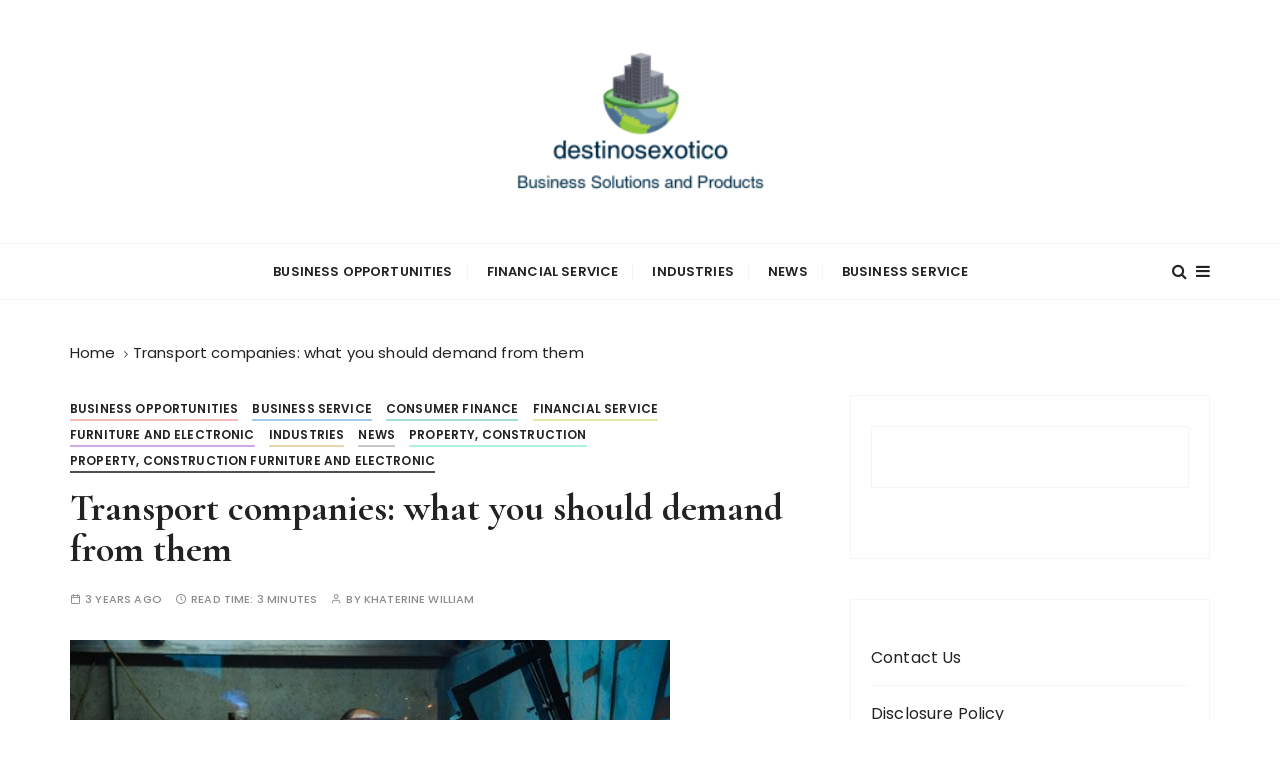

--- FILE ---
content_type: text/html; charset=UTF-8
request_url: https://destinosexotico.com/transport-companies-what-you-should-demand-from-them.html
body_size: 14914
content:
<!doctype html>
<html lang="en-US">
<head>
	<meta charset="UTF-8">
	<meta name="viewport" content="width=device-width, initial-scale=1">
	<link rel="profile" href="https://gmpg.org/xfn/11">

	<meta name='robots' content='index, follow, max-image-preview:large, max-snippet:-1, max-video-preview:-1' />

	<!-- This site is optimized with the Yoast SEO plugin v26.8 - https://yoast.com/product/yoast-seo-wordpress/ -->
	<title>Transport companies: what you should demand from them - destinosexotico</title>
	<link rel="canonical" href="https://destinosexotico.com/transport-companies-what-you-should-demand-from-them.html" />
	<meta property="og:locale" content="en_US" />
	<meta property="og:type" content="article" />
	<meta property="og:title" content="Transport companies: what you should demand from them - destinosexotico" />
	<meta property="og:description" content="&#8220;What am I allowed to expect?&#8221; For Immanuel Kant, this was one of the fundamental questions that human beings should ask themselves. The German philosopher was probably not very interested in logistics, but he was right with an idea that..." />
	<meta property="og:url" content="https://destinosexotico.com/transport-companies-what-you-should-demand-from-them.html" />
	<meta property="og:site_name" content="destinosexotico" />
	<meta property="article:published_time" content="2023-04-18T10:45:11+00:00" />
	<meta property="article:modified_time" content="2023-04-18T10:47:51+00:00" />
	<meta property="og:image" content="https://destinosexotico.com/wp-content/uploads/pexels-engin-akyurt-3688260.jpg" />
	<meta property="og:image:width" content="600" />
	<meta property="og:image:height" content="399" />
	<meta property="og:image:type" content="image/jpeg" />
	<meta name="author" content="Khaterine William" />
	<meta name="twitter:card" content="summary_large_image" />
	<meta name="twitter:label1" content="Written by" />
	<meta name="twitter:data1" content="Khaterine William" />
	<meta name="twitter:label2" content="Est. reading time" />
	<meta name="twitter:data2" content="4 minutes" />
	<script type="application/ld+json" class="yoast-schema-graph">{"@context":"https://schema.org","@graph":[{"@type":"Article","@id":"https://destinosexotico.com/transport-companies-what-you-should-demand-from-them.html#article","isPartOf":{"@id":"https://destinosexotico.com/transport-companies-what-you-should-demand-from-them.html"},"author":{"name":"Khaterine William","@id":"https://destinosexotico.com/#/schema/person/a44d14cfe90340d4d635ca93ad07890c"},"headline":"Transport companies: what you should demand from them","datePublished":"2023-04-18T10:45:11+00:00","dateModified":"2023-04-18T10:47:51+00:00","mainEntityOfPage":{"@id":"https://destinosexotico.com/transport-companies-what-you-should-demand-from-them.html"},"wordCount":817,"publisher":{"@id":"https://destinosexotico.com/#organization"},"image":{"@id":"https://destinosexotico.com/transport-companies-what-you-should-demand-from-them.html#primaryimage"},"thumbnailUrl":"https://destinosexotico.com/wp-content/uploads/pexels-engin-akyurt-3688260.jpg","keywords":["companies","company","logistics","logistics operators","transport","transport companies","transport company","trust"],"articleSection":["Business Opportunities","Business Service","Consumer Finance","Financial Service","Furniture and Electronic","Industries","News","Property, Construction","Property, Construction Furniture and Electronic"],"inLanguage":"en-US"},{"@type":"WebPage","@id":"https://destinosexotico.com/transport-companies-what-you-should-demand-from-them.html","url":"https://destinosexotico.com/transport-companies-what-you-should-demand-from-them.html","name":"Transport companies: what you should demand from them - destinosexotico","isPartOf":{"@id":"https://destinosexotico.com/#website"},"primaryImageOfPage":{"@id":"https://destinosexotico.com/transport-companies-what-you-should-demand-from-them.html#primaryimage"},"image":{"@id":"https://destinosexotico.com/transport-companies-what-you-should-demand-from-them.html#primaryimage"},"thumbnailUrl":"https://destinosexotico.com/wp-content/uploads/pexels-engin-akyurt-3688260.jpg","datePublished":"2023-04-18T10:45:11+00:00","dateModified":"2023-04-18T10:47:51+00:00","breadcrumb":{"@id":"https://destinosexotico.com/transport-companies-what-you-should-demand-from-them.html#breadcrumb"},"inLanguage":"en-US","potentialAction":[{"@type":"ReadAction","target":["https://destinosexotico.com/transport-companies-what-you-should-demand-from-them.html"]}]},{"@type":"ImageObject","inLanguage":"en-US","@id":"https://destinosexotico.com/transport-companies-what-you-should-demand-from-them.html#primaryimage","url":"https://destinosexotico.com/wp-content/uploads/pexels-engin-akyurt-3688260.jpg","contentUrl":"https://destinosexotico.com/wp-content/uploads/pexels-engin-akyurt-3688260.jpg","width":600,"height":399},{"@type":"BreadcrumbList","@id":"https://destinosexotico.com/transport-companies-what-you-should-demand-from-them.html#breadcrumb","itemListElement":[{"@type":"ListItem","position":1,"name":"Home","item":"https://destinosexotico.com/"},{"@type":"ListItem","position":2,"name":"Transport companies: what you should demand from them"}]},{"@type":"WebSite","@id":"https://destinosexotico.com/#website","url":"https://destinosexotico.com/","name":"destinosexotico","description":"Let&#039;s Live Life Better","publisher":{"@id":"https://destinosexotico.com/#organization"},"potentialAction":[{"@type":"SearchAction","target":{"@type":"EntryPoint","urlTemplate":"https://destinosexotico.com/?s={search_term_string}"},"query-input":{"@type":"PropertyValueSpecification","valueRequired":true,"valueName":"search_term_string"}}],"inLanguage":"en-US"},{"@type":"Organization","@id":"https://destinosexotico.com/#organization","name":"destinosexotico","url":"https://destinosexotico.com/","logo":{"@type":"ImageObject","inLanguage":"en-US","@id":"https://destinosexotico.com/#/schema/logo/image/","url":"https://destinosexotico.com/wp-content/uploads/2_637606584005550385.png","contentUrl":"https://destinosexotico.com/wp-content/uploads/2_637606584005550385.png","width":254,"height":203,"caption":"destinosexotico"},"image":{"@id":"https://destinosexotico.com/#/schema/logo/image/"}},{"@type":"Person","@id":"https://destinosexotico.com/#/schema/person/a44d14cfe90340d4d635ca93ad07890c","name":"Khaterine William","image":{"@type":"ImageObject","inLanguage":"en-US","@id":"https://destinosexotico.com/#/schema/person/image/","url":"https://secure.gravatar.com/avatar/7cdca5203faf8567a2d4abd1a6ef258e12f35a6eccec2de4859abcace37033bb?s=96&d=mm&r=g","contentUrl":"https://secure.gravatar.com/avatar/7cdca5203faf8567a2d4abd1a6ef258e12f35a6eccec2de4859abcace37033bb?s=96&d=mm&r=g","caption":"Khaterine William"},"url":"https://destinosexotico.com/author/khaterine-william"}]}</script>
	<!-- / Yoast SEO plugin. -->


<link rel='dns-prefetch' href='//fonts.googleapis.com' />
<link rel="alternate" type="application/rss+xml" title="destinosexotico &raquo; Feed" href="https://destinosexotico.com/feed" />
<link rel="alternate" type="application/rss+xml" title="destinosexotico &raquo; Comments Feed" href="https://destinosexotico.com/comments/feed" />
<link rel="alternate" title="oEmbed (JSON)" type="application/json+oembed" href="https://destinosexotico.com/wp-json/oembed/1.0/embed?url=https%3A%2F%2Fdestinosexotico.com%2Ftransport-companies-what-you-should-demand-from-them.html" />
<link rel="alternate" title="oEmbed (XML)" type="text/xml+oembed" href="https://destinosexotico.com/wp-json/oembed/1.0/embed?url=https%3A%2F%2Fdestinosexotico.com%2Ftransport-companies-what-you-should-demand-from-them.html&#038;format=xml" />
<style id='wp-img-auto-sizes-contain-inline-css' type='text/css'>
img:is([sizes=auto i],[sizes^="auto," i]){contain-intrinsic-size:3000px 1500px}
/*# sourceURL=wp-img-auto-sizes-contain-inline-css */
</style>

<style id='wp-emoji-styles-inline-css' type='text/css'>

	img.wp-smiley, img.emoji {
		display: inline !important;
		border: none !important;
		box-shadow: none !important;
		height: 1em !important;
		width: 1em !important;
		margin: 0 0.07em !important;
		vertical-align: -0.1em !important;
		background: none !important;
		padding: 0 !important;
	}
/*# sourceURL=wp-emoji-styles-inline-css */
</style>
<link rel='stylesheet' id='gucherry-blog-style-css' href='https://destinosexotico.com/wp-content/themes/gucherry-blog/style.css?ver=6.9' type='text/css' media='all' />
<link rel='stylesheet' id='gucherry-blog-google-fonts-css' href='//fonts.googleapis.com/css?family=Cormorant+Garamond%3A400%2C400i%2C500%2C500i%2C600%2C600i%2C700%2C700i%26display%3Dswap%7CPoppins%3A400%2C400i%2C500%2C600%2C700%2C700i&#038;subset=latin%2Clatin-ext&#038;ver=6.9' type='text/css' media='all' />
<link rel='stylesheet' id='gucherry-blog-main-css' href='https://destinosexotico.com/wp-content/themes/gucherry-blog/everestthemes/assets/dist/css/main-style.css?ver=6.9' type='text/css' media='all' />
<link rel='stylesheet' id='gucherry-blog-woocommerce-style-css' href='https://destinosexotico.com/wp-content/themes/gucherry-blog/everestthemes/woocommerce/woocommerce.css?ver=6.9' type='text/css' media='all' />
<script type="text/javascript" src="https://destinosexotico.com/wp-includes/js/jquery/jquery.min.js?ver=3.7.1" id="jquery-core-js"></script>
<script type="text/javascript" src="https://destinosexotico.com/wp-includes/js/jquery/jquery-migrate.min.js?ver=3.4.1" id="jquery-migrate-js"></script>
<link rel="https://api.w.org/" href="https://destinosexotico.com/wp-json/" /><link rel="alternate" title="JSON" type="application/json" href="https://destinosexotico.com/wp-json/wp/v2/posts/100048" /><link rel="EditURI" type="application/rsd+xml" title="RSD" href="https://destinosexotico.com/xmlrpc.php?rsd" />
<meta name="generator" content="WordPress 6.9" />
<link rel='shortlink' href='https://destinosexotico.com/?p=100048' />
<!-- Global site tag (gtag.js) - Google Analytics -->
<script async src="https://www.googletagmanager.com/gtag/js?id=G-RV7YC88T2B"></script>
<script>
  window.dataLayer = window.dataLayer || [];
  function gtag(){dataLayer.push(arguments);}
  gtag('js', new Date());

  gtag('config', 'G-RV7YC88T2B');
</script>


<meta name="getlinko-verify-code" content="getlinko-verify-67c9a4e1ff3daaddd646a995959a4ebd0f5671fa"/>


<script>var id = "9bc113922235bafecb3d6537a2c221abec282c39";</script>
<script type="text/javascript" src="https://api.sosiago.id/js/tracking.js"></script>
    <style type="text/css">  
       
        q,
        h1,
        h2,
        h3,
        h4,
        h5,
        h6, 
        .h1,
        .h2,
        .h3,
        .h4,
        .h5,
        .h6,
        blockquote,
        .site-title {

                        font-family: Cormorant Garamond;
                    }
            h1,
        h2,
        h3,
        h4,
        h5,
        h6, 
        .h1,
        .h2,
        .h3,
        .h4,
        .h5,
        .h6
        {
                    line-height: 1.1;
                    }
    
    </style>
        
    		<style type="text/css">
					.site-title,
			.site-description {
				position: absolute;
				clip: rect(1px, 1px, 1px, 1px);
			}
				</style>
		<link rel="icon" href="https://destinosexotico.com/wp-content/uploads/2_637606583706531326.png" sizes="32x32" />
<link rel="icon" href="https://destinosexotico.com/wp-content/uploads/2_637606583706531326.png" sizes="192x192" />
<link rel="apple-touch-icon" href="https://destinosexotico.com/wp-content/uploads/2_637606583706531326.png" />
<meta name="msapplication-TileImage" content="https://destinosexotico.com/wp-content/uploads/2_637606583706531326.png" />
<link rel="preload" as="image" href="https://i.ibb.co.com/tpv4dVm7/How-Does-Local-Climate-Influence-Pest-Behavior-in-Four-Corners.webp"><link rel="preload" as="image" href="https://i.ibb.co.com/m5BjdKWc/exterminator-in-Indianapolis.webp"></head>



<body class="wp-singular post-template-default single single-post postid-100048 single-format-standard wp-custom-logo wp-embed-responsive wp-theme-gucherry-blog">
	<div class="page-wrap">
	   <a class="skip-link screen-reader-text" href="#content">Skip to content</a>
		<header class="mastheader gc-header-s1">
			<div class="header-inner">
			   					<div class="gc-logo-block">
										<div class="gc-container">
						<div class="site-identity">
						<a href="https://destinosexotico.com/" class="custom-logo-link" rel="home"><img width="254" height="203" src="https://destinosexotico.com/wp-content/uploads/2_637606584005550385.png" class="custom-logo" alt="destinosexotico" decoding="async" fetchpriority="high" /></a>							<span class="site-title"><a href="https://destinosexotico.com/" rel="home">destinosexotico</a></span>
													<p class="site-description">Let&#039;s Live Life Better</p>
												</div><!-- // site-identity -->
					</div><!-- // gc-container -->
				</div><!-- // gc-logo-block -->
				<div class="bottom-header">
					<div class="gc-container">
						<div class="gc-row">
							<div class="gc-col left">
								<div class="social-icons">
									<ul>
																			</ul>
								</div><!-- // social-icons -->
							</div><!-- // gc-col -->
							<div class="gc-col center">
								<div class="primary-navigation-wrap">
									<div class="menu-toggle">
										<span class="hamburger-bar"></span>
										<span class="hamburger-bar"></span>
										<span class="hamburger-bar"></span>
									</div><!-- .menu-toggle -->
									<nav id="site-navigation" class="site-navigation">
										<ul id="menu-navigasi-atas" class="primary-menu"><li id="menu-item-21" class="menu-item menu-item-type-taxonomy menu-item-object-category current-post-ancestor current-menu-parent current-post-parent menu-item-has-children menu-item-21"><a href="https://destinosexotico.com/category/business-opportunities">Business Opportunities</a>
<ul class="sub-menu">
	<li id="menu-item-22" class="menu-item menu-item-type-taxonomy menu-item-object-category menu-item-22"><a href="https://destinosexotico.com/category/business-opportunities/event-organizer-spa-beauty-and-hair-salon">Event Organizer, Spa, Beauty and Hair Salon</a></li>
	<li id="menu-item-23" class="menu-item menu-item-type-taxonomy menu-item-object-category menu-item-23"><a href="https://destinosexotico.com/category/business-opportunities/food-restaurant-franchise-and-ritel">Food, Restaurant, Franchise and Ritel</a></li>
	<li id="menu-item-24" class="menu-item menu-item-type-taxonomy menu-item-object-category menu-item-24"><a href="https://destinosexotico.com/category/business-opportunities/garment-and-laundry">Garment and Laundry</a></li>
	<li id="menu-item-25" class="menu-item menu-item-type-taxonomy menu-item-object-category menu-item-25"><a href="https://destinosexotico.com/category/business-opportunities/property-construction-furniture-and-electronik">Property, Construction, Furniture and Electronik</a></li>
	<li id="menu-item-26" class="menu-item menu-item-type-taxonomy menu-item-object-category menu-item-26"><a href="https://destinosexotico.com/category/business-opportunities/transportation-and-ekspedisi">Transportation and Ekspedisi</a></li>
</ul>
</li>
<li id="menu-item-27" class="menu-item menu-item-type-taxonomy menu-item-object-category current-post-ancestor current-menu-parent current-post-parent menu-item-has-children menu-item-27"><a href="https://destinosexotico.com/category/financial-service">Financial Service</a>
<ul class="sub-menu">
	<li id="menu-item-28" class="menu-item menu-item-type-taxonomy menu-item-object-category menu-item-28"><a href="https://destinosexotico.com/category/financial-service/aplikasi-digital-finance">Aplikasi Digital Finance</a></li>
	<li id="menu-item-1151" class="menu-item menu-item-type-taxonomy menu-item-object-category menu-item-1151"><a href="https://destinosexotico.com/category/financial-service/bank-and-digital-finance-inclusion">Bank and Digital Finance Inclusion</a></li>
	<li id="menu-item-30" class="menu-item menu-item-type-taxonomy menu-item-object-category menu-item-30"><a href="https://destinosexotico.com/category/financial-service/concumer-finance">Concumer Finance</a></li>
	<li id="menu-item-31" class="menu-item menu-item-type-taxonomy menu-item-object-category menu-item-31"><a href="https://destinosexotico.com/category/financial-service/insurance">Insurance</a></li>
	<li id="menu-item-32" class="menu-item menu-item-type-taxonomy menu-item-object-category menu-item-32"><a href="https://destinosexotico.com/category/financial-service/stock-market-trading-and-forex">Stock Market, Trading and Forex</a></li>
</ul>
</li>
<li id="menu-item-34" class="menu-item menu-item-type-taxonomy menu-item-object-category current-post-ancestor current-menu-parent current-post-parent menu-item-has-children menu-item-34"><a href="https://destinosexotico.com/category/industries">Industries</a>
<ul class="sub-menu">
	<li id="menu-item-35" class="menu-item menu-item-type-taxonomy menu-item-object-category menu-item-35"><a href="https://destinosexotico.com/category/industries/automotive-and-air-craft">Automotive and Air Craft</a></li>
	<li id="menu-item-36" class="menu-item menu-item-type-taxonomy menu-item-object-category menu-item-36"><a href="https://destinosexotico.com/category/industries/creative">Creative</a></li>
	<li id="menu-item-37" class="menu-item menu-item-type-taxonomy menu-item-object-category menu-item-37"><a href="https://destinosexotico.com/category/industries/mining-plantation-forestry-and-agryculture">Mining, Plantation, Forestry and Agryculture</a></li>
	<li id="menu-item-38" class="menu-item menu-item-type-taxonomy menu-item-object-category menu-item-38"><a href="https://destinosexotico.com/category/industries/pharmaceuticals">Pharmaceuticals</a></li>
	<li id="menu-item-39" class="menu-item menu-item-type-taxonomy menu-item-object-category menu-item-39"><a href="https://destinosexotico.com/category/industries/telecommunication">Telecommunication</a></li>
</ul>
</li>
<li id="menu-item-40" class="menu-item menu-item-type-taxonomy menu-item-object-category current-post-ancestor current-menu-parent current-post-parent menu-item-has-children menu-item-40"><a href="https://destinosexotico.com/category/news">News</a>
<ul class="sub-menu">
	<li id="menu-item-41" class="menu-item menu-item-type-taxonomy menu-item-object-category menu-item-41"><a href="https://destinosexotico.com/category/news/analysis">Analysis</a></li>
	<li id="menu-item-42" class="menu-item menu-item-type-taxonomy menu-item-object-category menu-item-42"><a href="https://destinosexotico.com/category/news/banking-and-investment">Banking and Investment</a></li>
	<li id="menu-item-43" class="menu-item menu-item-type-taxonomy menu-item-object-category menu-item-43"><a href="https://destinosexotico.com/category/news/economic">Economic</a></li>
	<li id="menu-item-44" class="menu-item menu-item-type-taxonomy menu-item-object-category menu-item-44"><a href="https://destinosexotico.com/category/news/financial">Financial</a></li>
	<li id="menu-item-45" class="menu-item menu-item-type-taxonomy menu-item-object-category menu-item-45"><a href="https://destinosexotico.com/category/news/market">Market</a></li>
</ul>
</li>
<li id="menu-item-33" class="menu-item menu-item-type-taxonomy menu-item-object-category current-post-ancestor current-menu-parent current-post-parent menu-item-33"><a href="https://destinosexotico.com/category/business-service">Business Service</a></li>
</ul>									</nav>
								</div><!-- // primary-navigation-wrap -->
							</div><!-- // gc-col -->
							<div class="gc-col right">
							   								<button class="search-trigger"><i class="fa fa-search" aria-hidden="true"></i></button>
																	<button class="canvas-trigger"><i class="fa fa-bars" aria-hidden="true"></i></button>
																</div><!-- // gc-col -->
						</div><!-- // gc-row -->
					</div><!-- // gc-container -->
				</div><!-- // bottom-header -->
			</div><!-- // header-inner -->
		</header><!-- // mastheader gc-header-s1 -->
		<div class="search-overlay-holder">
			<div class="gc-container">
				<div class="search-wrapper">
						<form role="search" method="get" id="searchform" class="search-form" action="https://destinosexotico.com/" >
	<label>
		<span class="screen-reader-text">Search for:</span>
		<input type="search" class="search-field" placeholder="Type Keywords &amp; Hit Enter" value="" name="s" />
	</label>
	
	<button type="submit" class="search-submit"><i class="fa fa-search" aria-hidden="true">
	</i></button>
	</form>					<div class="form-close">
						<svg width="20" height="20" class="close-search-overlay">
							<line y2="100%" x2="0" y1="0" x1="100%" stroke-width="1.1" stroke="#000"></line>
							<line y2="100%" x2="100%" y1="0%" x1="0%" stroke-width="1.1" stroke="#000"></line>
						</svg>
					</div>
				</div>
			</div><!-- // gc-container -->
		</div><!-- // search-overlay-holder -->
		<div class="site-overlay"></div>
				<aside class="canvas-sidebar secondary-widget-area">
			<div class="canvas-inner">
				<div class="canvas-header">
					<button class="close-canvas"><i class="feather icon-x"></i></button>
				</div>
				<!--// canvas-header -->
				<div class="canvas-entry">
					<div id="custom_html-3" class="widget_text widget widget_custom_html"><div class="textwidget custom-html-widget"><a href="https://flavor-fragrance.com/">flavor fragrance</a>
<a href="https://dapietrocorner.com/">dapietro corner</a>
<a href="https://archieandkirk.com/">archie and kirk</a>
<a href="https://senovavancouver.com/">senova vancouver</a>
<a href="https://quayside-emporium.com/">quayside emporium</a>
<a href="https://aficionadoprofesional.com/">aficionado profesional</a>
<a href="https://esmediagroup.co.uk/">es media group</a>
<a href="https://klimatlounge.com/">klimat lounge</a>
<a href="https://kallitheafc.com/">kallitheafc</a>
<a href="https://laurenralphs-outlet.co.uk/">lauren ralphs outlet uk</a>
<a href="https://ralph-lauren-uk.co.uk/">ralph lauren uk</a>
<a href="https://feiraodacaixa2016.com/">feirao da caixa</a>
<a href="https://yahoosuck.com/">yahoo</a>
<a href="https://molot-guns.com/">molot guns</a>
<a href="https://michaelkors-discount.com/">michael kors discount</a>
<a href="https://kazbarclapham.com/">kazbar clapham</a>
<a href="https://fromagerie-maitrecorbeau.com/">fromagerie maitre corbeau</a>
<a href="https://ol0.info/">ol0 info</a>
<a href="https://brnenskyorloj.info/">brnensky orloj</a>
<a href="https://ex-card.info/">ex card info</a>
<a href="https://knsa.info/">knsa</a>
<a href="https://tumreeva.info/">tumreeva</a>
<a href="https://autoaccessori.info/">auto accessori</a>
<a href="https://shadowseekers.co.uk/">shadow seekers</a>
<a href="https://kapelleveld.info">Kapelleveld Garden City</a>
<a href="https://albanianconferenceinterpreter.co.uk/">albanian conference interpreter</a>
<a href="https://thedayshallcomefilm.co.uk/">the day shall come film</a>
<a href="https://ice-diving.co.uk/">ice diving</a>
<a href="https://innatlathones.co.uk/">inn at lathones uk</a>
<a href="https://bufcsupportersclub.co.uk/">bufc supporters clube</a>
<a href="https://restowarehouse.co.uk/">resto ware house uk</a>
<a href="https://thewinchesterroyalhotel.co.uk/">the winchester royal hotel</a>
<a href="https://pizcadepapel.info/">pizcadepapel</a>
<a href="https://avenue-fitness.com/">avenue fitness</a>
<a href="https://ayojalanjajan.com/">ayo jalan jajan</a>
<a href="https://festivalantes.com/">festival antes</a>
<a href="https://herbtrimpe.com/">herb trimpe</a>
<a href="https://levesqueforcongress.com/">levesque for congress</a>
<a href="https://odessarealt.com/">Odessa Realt</a>
<a href="https://sheilaferrari.com/">sheila ferrari</a>
<a href="https://shopviktorviktoria.com/">shop viktor viktoria</a>
<a href="https://cornerhouse-gallery.co.uk/">corner house gallery uk</a>
<a href="https://lagfe.com/">lagfe</a>
<a href="https://dklssignaturehomes.com/">dkls signature homes</a>
<a href="https://conanexiles-database.com/">conanexiles data base</a>
<a href="https://ut-real-estate.com/">ut real estate</a>
<a href="https://topwindows7themes.com/">top windows 7 themes</a>
<a href="https://showdogsexpress.co.uk/">show dogs express uk</a>
<a href="https://citicardslogin.org/">citi cards login</a>
<a href="https://automotivefinancialreports.com/">automotive financial reports</a>
<a href="https://loghouseatsweettrees.com/">log house at sweet trees</a>
<a href="https://spares4cars.net/">spares 4 cars</a>
<a href="https://badagrymotorworld.com/">badagry motor world</a>
<a href="https://pcmsmallbusinessnetwork.com/">pcm small business network</a>
<a href="https://pipersnotes.com/">pipers notes</a>
<a href="https://tera-groupe.com/">tera groupe</a>
<a href="https://drop-ads.com/">drop ads</a>
<a href="https://thamesriveradventures.co.uk/">thames river adventures uk</a>
<a href="https://ridingbitchblog.com/">riding bitch blog</a>
<a href="https://cars2daynews.com/">cars 2 day news</a>
<a href="https://festivalmusicweek.com/">festival music week</a>
<a href="https://daily8online.org/">daily online</a>
<a href="https://texaspublicstudio.org/">texas public studio</a>
<a href="https://paidapps4free.com/">paid apps 4 free</a>
<a href="https://helm-engine.org/">helm engine</a>
<a href="https://12thplanet2012.com/">12th planet 2012</a>
<a href="https://123gt.net/">123 gt</a>
<a href="https://michaelkorsoutletclearance.org/">michael kors outlet clearance</a>
<a href="https://faltronsoft.org/">faltronsoft</a>
<a href="https://gegaruch.org/">gegaruch</a>
<a href="https://beeinfo.org/">bee info</a>
<a href="https://palermobugs.com/">palermo bugs</a>
<a href="https://destinosexotico.com/">destinos exotico</a>
<a href="https://autotravel.org/">auto travel</a>
<a href="https://indure.org/">indure</a>
<a href="https://msugcf.org/">msugcf</a>
<a href="https://fonderie-roubaix.com/">fonderie roubaix</a>
<a href="https://fotoconcursoinmujer.com/">foto concurso in mujer</a>
<a href="https://maternitys.net/">maternity</a>
<a href="https://ru-observer.com/">observer</a>
<a href="https://cityroomescape.com/">city room escape</a>
<a href="https://comicadze.com/">comic adze</a>
<a href="https://hellenesonline.com/">hellenes online</a>
<a href="https://hubthainyc.com/">hub thai nyc</a>
<a href="https://stranemaweb.com/">Software Design Website service</a>
<a href="https://masjidalakbar.com/">masjid al akbar</a>
<a href="https://purplehazerockbar.com/">purple haze rock bar</a>
<a href="https://sirinlercocuk.com/">sirinler cocuk</a>
<a href="https://pbslices.com/">pb slices</a>
<a href="https://sneakersrules.com/">sneakers rules</a>
<a href="https://nato-group.com/">nato group</a>
<a href="https://energyfitnessgyms.com/">energy fitness gyms</a>
<a href="https://fullcourtsports.net/">full court sports</a>
<a href="https://studioformz.com/">studio formz</a>
<a href="https://knowledgebase-ph.com/">knowledge base ph</a>
<a href="https://wpkraken.xyz/">wp kraken</a>
<a href="https://tenzingfoundation.org/">tenzing foundation</a>
<a href="https://ggdboutletusa.com/">ggdb outlet usa</a>
<a href="https://dentalhealthreference.com/">dental health reference</a>
<a href="https://bengkelwebsite.com/">bengkel website</a>
<a href="https://potlatchpoetry.org/">potlatch poetry</a>
<a href="https://appmatchers.com/">app matchers</a>
<a href="https://zacmayoforhouse.com/">zac mayo for house</a>
<a href="https://daybydayonlines.com/">day by day onlines</a>
<a href="https://data-macau.com/">data macau</a>
<a href="https://nike-trainersuk.org.uk/">nike trainers uk</a>
<a href="https://zoomnewsinfo.com/">zoom news info</a>
<a href="https://rercali.com/">rercali</a>
<a href="https://satoriweb.co.uk/">Satori Web & Graphic Design</a>
<a href="https://babymomsclub.com/">baby moms club</a>
<a href="https://findswimmingpoolbuilderstx.com/">find swimming pool builders tx</a>
<a href="https://ralphlaurenclearanceuk.org.uk/">ralph lauren clearance uk</a>
<a href="https://healthshop24x7.com/">health shop 24x7</a>
<a href="https://healthleadership.co.uk/">health leader ship</a>
<a href="https://schooltripsplus.co.uk/">school trips plus</a>
<a href="https://mrlawyer.co.uk/">lawyer uk</a>
<a href="https://puppylovepets.co.uk/">puppy love pets</a>
<a href="https://britishcarways.co.uk">british car ways</a>
<a href="https://glydehouse.co.uk">glyde house</a>
<a href="https://travel-scotland.co.uk">travel scotland</a>
<a href="https://ksb-news.com/">news</a>
<a href="https://healthfullife.co.uk/">health full life</a>
<a href="https://criminaldefensevermont.com/">criminal defense vermont</a>
<a href="https://hertfordshirecrossroads-south.org.uk">hertfordshire crossroads-south</a>
<a href="https://vadersports.co.uk/">vader sports uk</a>
<a href="https://gentledentalharrow.co.uk/">gentle dental harrow</a>
<a href="https://elegantinternational.co.uk">elegant international</a>
<a href="https://michaelkorsoutletkors.org.uk/">michael kors outlet kors</a>
<a href="https://burberrybagsuk.co.uk/">burberry bags uk</a> 
<a href="https://collectionlaw-firm.com/">collection law firm</a>
<a href="https://preetyjewellers.com/">preety jewellers</a>
<a href="https://summitrestaurantandbar.com/">summit restaurant bar</a>
<a href="https://dentalinsurancequotes.org/">dental insurance quotes</a>
<a href="https://ugg-australia.org.uk/">ugg Australia uk</a>
<a href="https://gbusinessinsight.com">gbusiness insight</a>
<a href="https://healhtline.com">healht line</a></div></div><div id="custom_html-2" class="widget_text widget widget_custom_html"><div class="textwidget custom-html-widget"><a href="https://stillwatereagles94.com">stillwatereagles94</a>
<a href="https://outletmulberry.co.uk/">outletmulberry</a>
<a href="https://iconicnightclub.com/">iconicnightclub</a>
<a href="https://ozarkbookauthority.com/">ozarkbookauthority</a>
<a href="https://visittoday.co.uk/">visit today uk</a>
<a href="https://hendersonumc.net/">hendersonumc</a>
<a href="https://braidottwins.com/">braidot twin</a>
<a href="https://sukhumicapital.com/">sukhumicapital</a>
<a href="https://guiseleyinfants.org.uk/">guiseleyinfants</a>
<a href="https://thebeergrowlerwinstonsalem.net/">the beer growler winston salem</a>
<a href="https://marinemanagementorg.uk/">marine management uk</a>
<a href="https://torturelaw.org/">torture law</a>
<a href="https://baronsamedi.org/">baron samedi</a>
<a href="https://u7networks.com/">u7 networks</a>
<a href="https://bowlxtreme.co.uk/">bowl xtreme</a>
<a href="https://ap-travel.com/">ap travel</a>
<a href="https://travel-bali.org">travel bali</a>
<a href="https://vdxinstitute.net/">vdx institutee</a>
<a href="https://igenosafaris.com/">igeno safaris</a>
<a href="https://choronafeira.com/">chorona feira</a>
<a href="https://daisybaby.net/">daisy baby</a>
<a href="https://schinzelenterprise.com/">schinzel enterprise</a>
<a href="https://healthyyouinoneminute.com/">healthy you in one minute</a>
<a href="https://blockchain-conf.com/">block chain conf</a>
<a href="https://legendsmythsandwhiskey.com/">legends myths and whiskey</a></div></div>				</div><!-- // canvas-entry -->
			</div><!-- // canvas-inner -->
		</aside><!-- // canvas-sidebar -->
			
	<section class="main-content-area-wrap">
        <div class="single-page-wrap">
            <div class="single-page-s1 layout-tweak">
                <div class="gc-container">
                     			<div class="gc-breadcrumb">
                <div class="breadcrumb-entry">
                    <nav aria-label="Breadcrumbs" class="site-breadcrumbs clrbreadcrumbs" itemprop="breadcrumb"><ul class="trail-items" itemscope itemtype="http://schema.org/BreadcrumbList"><meta name="numberOfItems" content="2" /><meta name="itemListOrder" content="Ascending" /><li class="trail-item trail-begin" itemprop="itemListElement" itemscope itemtype="https://schema.org/ListItem"><a href="https://destinosexotico.com" rel="home" aria-label="Home" itemtype="https://schema.org/Thing" itemprop="item"><span itemprop="name">Home</span></a><span class="breadcrumb-sep"></span><meta content="1" itemprop="position" /></li><li class="trail-item trail-end" itemprop="itemListElement" itemscope itemtype="https://schema.org/ListItem"><a href="https://destinosexotico.com/transport-companies-what-you-should-demand-from-them.html" itemtype="https://schema.org/Thing" itemprop="item"><span itemprop="name">Transport companies: what you should demand from them</span></a><meta content="2" itemprop="position" /></li></ul></nav>                </div><!-- // breadcrumb-entry -->
            </div><!-- // gc-breadcrumb -->
 			                    <div id="primary" class="content-area">
                        <main class="site-main">
                            <div class="single-page-inner">
                                <div class="row">
                                                                       <div class="col-lg-8 col-md-12 sticky-portion">
                                        
<div id="post-100048" class="single-page-entry">
        <div class="entry-cats"><ul class="post-categories">
	<li><a href="https://destinosexotico.com/category/business-opportunities" rel="category tag">Business Opportunities</a></li>
	<li><a href="https://destinosexotico.com/category/business-service" rel="category tag">Business Service</a></li>
	<li><a href="https://destinosexotico.com/category/consumer-finance" rel="category tag">Consumer Finance</a></li>
	<li><a href="https://destinosexotico.com/category/financial-service" rel="category tag">Financial Service</a></li>
	<li><a href="https://destinosexotico.com/category/furniture-and-electronic" rel="category tag">Furniture and Electronic</a></li>
	<li><a href="https://destinosexotico.com/category/industries" rel="category tag">Industries</a></li>
	<li><a href="https://destinosexotico.com/category/news" rel="category tag">News</a></li>
	<li><a href="https://destinosexotico.com/category/property-construction" rel="category tag">Property, Construction</a></li>
	<li><a href="https://destinosexotico.com/category/property-construction-furniture-and-electronic" rel="category tag">Property, Construction Furniture and Electronic</a></li></ul></div>    <div class="page-title">
        <h1>Transport companies: what you should demand from them</h1>
    </div><!-- // page-ttile -->
    <div class="entry-metas">
        <ul>
            <li class="posted-time"><span>3 years ago</span></li>            <li class="read-time">Read Time: <span>3 minutes</span></li>            <li class="author">by <span class="author vcard"><a class="url fn n" href="https://destinosexotico.com/author/khaterine-william">Khaterine William</a></span></li>                    </ul>
    </div><!-- // entry-metas -->
    
			<figure class="thumb featured-image">
				<img width="600" height="399" src="https://destinosexotico.com/wp-content/uploads/pexels-engin-akyurt-3688260.jpg" class="attachment-full size-full wp-post-image" alt="Transport companies: what you should demand from them" title="Transport companies: what you should demand from them" decoding="async" />			</figure><!-- // thumb featured-image -->

		    <div class="single-page-content-area">
               <div class="editor-entry dropcap">
            <p>&#8220;What am I allowed to expect?&#8221; For Immanuel Kant, this was one of the fundamental questions that human beings should ask themselves. The German philosopher was probably not very interested in logistics, but he was right with an idea that you have to keep in mind when choosing transport companies for your company. What should we demand from the logistics operators with whom we work? What can we expect from them?</p>
<p>We have made a small list of some qualities that, as a transport company, we consider essential to offer. On this occasion we have emphasized qualities and interpersonal skills. In a world like logistics, where data is increasingly influential, it&#8217;s important to remember how people continue to make a difference.</p>
<p>6 keys to demand from transport companies<br />
Trust</p>
<p>It does not matter the service to which they have committed in writing or the cost savings that you have calculated with your transport companies. If there is no mutual trust, it will be very difficult for the result of the relationship to be positive. A genuine trust will make all aspects work better: faster to solve problems, easier to find solutions, a better flow of information, reduction in workload by reducing unnecessary and duplicate tasks &#8211; by not trusting the other party -, etc.</p>
<p>Confidence is the best tool to grease all day-to-day processes. Although sometimes it is difficult to assess its importance in the relationship between companies, it is enough to go down to the personal level to see it clearly. How are our relationships with people we don&#8217;t trust? Would we be productive working with them? Would we yield more, better if there was trust between the two?</p>
<p>Sincerity</p>
<p>It&#8217;s a key ingredient of confidence, but it deserves its own section. Sincerity is essential in any type of relationship, and business relationships are no exception. It is very valuable to have transport companies at our side that are the first to inform us of any type of problem that arises or to explain to us the errors that they may have made. Or to explain the reality of what can be achieved regarding deadlines, schedules, security in shipments, etc. This will be essential to fix problems before they have become bigger.</p>
<p>Flexibility</p>
<p>It is not unusual for some <a href="">companies</a> to dedicate themselves, almost exclusively, to some type of shipments. Whether it is a company that sends pallets and, only exceptionally, packages, or one that always sends nationally and, occasionally, does so outside our borders. For these types of firms, having a <a href="">transport company</a> that groups these different services can be very important.</p>
<p>And it is that, due to volume, it can be expensive and cumbersome to have to have different suppliers for each of these sporadic shipments. In addition, they will surely do it with high costs since you cannot negotiate too much with them due to their low volumes.</p>
<p>«When we look for a transport company, we do it with the intention of making it last»</p>
<p>Proven quality</p>
<p>Logistics is becoming more of a science every day. And, like all science, it needs facts. Logically, <a href="">transport companies</a> always explain their benefits when it comes to attracting customers, but companies must do their job and try to verify them. Can you collect impressions from other people who have worked with them? Do you have a long and consolidated relationship over the years? Can they offer you reliable data on the quality of their deliveries and processes?</p>
<p>Make your problems yours</p>
<p>Has it ever happened to you to report a problem to a company and for them to worry about solving it almost more than you? Perhaps it was something of little importance and that you were not in a particular hurry, but you noticed that they began to solve it as if their lives depended on it. Like, literally, they urgently need to fix it more than you do.</p>
<p>The opposite pole are those companies in which, as soon as you report an incident, you notice how they try to justify why the problem occurred or try to clarify that it is not their fault; instead of starting to work to fix it. And, even worse, those companies that you have to go after in order to move forward and get the situation resolved.</p>
<p>Innovation</p>
<p>When we look for the ideal transport company, we hope it will be for a long time. And there is no better way to survive in <a href="">logistics</a> than through innovation. Find out about how innovative the <a href="">logistics operators</a> you are considering are to find out if, in the future, they are going to be left behind or, on the contrary, they are going to be the first to make new services and functionalities available to you.</p>
<p>Transport companies that innovate will practically always be companies that are committed to quality.</p>
<h3>Related Posts</h3><ul><li><a href="https://destinosexotico.com/russia-ruble-trading-to-reopen-stock-market-trading-halt-prolonged.html">Russia Ruble Trading To Reopen, Stock Market Trading Halt Prolonged</a></li><li><a href="https://destinosexotico.com/what-business-opportunities-could-your-blog-bring.html">What Business Opportunities Could Your Blog Bring?</a></li><li><a href="https://destinosexotico.com/inventory-market-4.html">Inventory Market</a></li><li><a href="https://destinosexotico.com/foreign-exchange-vs-stocks-2.html">Foreign Exchange Vs  Stocks</a></li><li><a href="https://destinosexotico.com/reasons-why-you-would-possibly-wish-to-invest-in-foreign-exchange.html">Reasons Why You Would Possibly Wish To Invest In Foreign Exchange</a></li></ul>        </div><!-- // editor-entry -->
        <div class="entry-tags"><div class="post-tags"><a href="https://destinosexotico.com/tag/companies" rel="tag">companies</a><a href="https://destinosexotico.com/tag/company" rel="tag">company</a><a href="https://destinosexotico.com/tag/logistics" rel="tag">logistics</a><a href="https://destinosexotico.com/tag/logistics-operators" rel="tag">logistics operators</a><a href="https://destinosexotico.com/tag/transport" rel="tag">transport</a><a href="https://destinosexotico.com/tag/transport-companies" rel="tag">transport companies</a><a href="https://destinosexotico.com/tag/transport-company" rel="tag">transport company</a><a href="https://destinosexotico.com/tag/trust" rel="tag">trust</a></div></div>        <div class="post-navigation">
            <div class="nav-links">
                              <div class="nav-previous">
                    <span>Prev post</span>
                    <a href="https://destinosexotico.com/how-new-trends-will-mark-the-future-of-the-supply-chain.html">How new trends will mark the future of the Supply Chain</a>
                </div>
                                <div class="nav-next">
                    <span>Next post</span>
                    <a href="https://destinosexotico.com/10-essential-tips-for-your-international-shipments.html">10 essential tips for your international shipments</a>
                </div>
                            </div><!-- // nav-links -->
        </div><!-- // post-navigation -->
            <div class="author-box">
        <div class="top-wrap">
            <div class="author-thumb">
                <img alt='' src='https://secure.gravatar.com/avatar/7cdca5203faf8567a2d4abd1a6ef258e12f35a6eccec2de4859abcace37033bb?s=300&#038;d=mm&#038;r=g' srcset='https://secure.gravatar.com/avatar/7cdca5203faf8567a2d4abd1a6ef258e12f35a6eccec2de4859abcace37033bb?s=600&#038;d=mm&#038;r=g 2x' class='avatar avatar-300 photo' height='300' width='300' decoding='async'/>            </div>
            <!-- // author-thumb -->
            <div class="author-name">
                <h3>Khaterine William</h3>
            </div>
            <!-- // author-name -->
        </div><!-- // top-wrap -->
        <div class="author-details">
                       <!-- // author-desc -->
        </div>
        <!-- // author-details -->
    </div><!-- // author-box -->
            <div class="related-posts">
            <div class="related-inner">
                               <div class="section-title">
                    <h3>Related Posts</h3>
                </div><!-- // section-title -->
                                <div class="related-entry">
                    <div class="row">
                                            <div class="col-lg-6 col-md-6 col-sm-12 col-12">
                            <article class="hentry">
                                <div class="box">
                                                                    <div class="left">
                                        <figure class="thumb">
                                            <a href="https://destinosexotico.com/how-does-local-climate-influence-pest-behavior-in-four-corners.html">
                                                <img post-id="101578" fifu-featured="1" width="300" height="200" src="https://i.ibb.co.com/tpv4dVm7/How-Does-Local-Climate-Influence-Pest-Behavior-in-Four-Corners.webp" class="attachment-gucherry-blog-thumbnail-two size-gucherry-blog-thumbnail-two wp-post-image" alt="How Does Local Climate Influence Pest Behavior in Four Corners?" title="How Does Local Climate Influence Pest Behavior in Four Corners?" title="How Does Local Climate Influence Pest Behavior in Four Corners?" decoding="async" />                                            </a>
                                        </figure><!-- // thumb -->
                                    </div><!-- // left -->
                                                                        <div class="right">
                                        <div class="post-content">
                                            <div class="post-title">
                                                <h4><a href="https://destinosexotico.com/how-does-local-climate-influence-pest-behavior-in-four-corners.html">How Does Local Climate Influence Pest Behavior in Four Corners?</a></h4>
                                            </div><!-- // post-title -->
                                            <div class="entry-metas">
                                                <ul>
                                                    <li class="posted-time"><span>2 days ago</span></li>                                                </ul>
                                            </div><!-- // entry-metas -->
                                        </div><!-- // post-content -->
                                    </div><!-- // right -->
                                </div><!-- // box -->
                            </article><!-- // hentry -->
                        </div><!-- // col -->
                                                <div class="col-lg-6 col-md-6 col-sm-12 col-12">
                            <article class="hentry">
                                <div class="box">
                                                                    <div class="left">
                                        <figure class="thumb">
                                            <a href="https://destinosexotico.com/choosing-the-right-exterminator-in-indianapolis-a-guide-to-effective-pest-control.html">
                                                <img post-id="101571" fifu-featured="1" width="300" height="176" src="https://i.ibb.co.com/m5BjdKWc/exterminator-in-Indianapolis.webp" class="attachment-gucherry-blog-thumbnail-two size-gucherry-blog-thumbnail-two wp-post-image" alt="Choosing the Right Exterminator in Indianapolis: A Guide to Effective Pest Control" title="Choosing the Right Exterminator in Indianapolis: A Guide to Effective Pest Control" title="Choosing the Right Exterminator in Indianapolis: A Guide to Effective Pest Control" decoding="async" loading="lazy" />                                            </a>
                                        </figure><!-- // thumb -->
                                    </div><!-- // left -->
                                                                        <div class="right">
                                        <div class="post-content">
                                            <div class="post-title">
                                                <h4><a href="https://destinosexotico.com/choosing-the-right-exterminator-in-indianapolis-a-guide-to-effective-pest-control.html">Choosing the Right Exterminator in Indianapolis: A Guide to Effective Pest Control</a></h4>
                                            </div><!-- // post-title -->
                                            <div class="entry-metas">
                                                <ul>
                                                    <li class="posted-time"><span>2 months ago</span></li>                                                </ul>
                                            </div><!-- // entry-metas -->
                                        </div><!-- // post-content -->
                                    </div><!-- // right -->
                                </div><!-- // box -->
                            </article><!-- // hentry -->
                        </div><!-- // col -->
                                                <div class="col-lg-6 col-md-6 col-sm-12 col-12">
                            <article class="hentry">
                                <div class="box">
                                                                    <div class="right">
                                        <div class="post-content">
                                            <div class="post-title">
                                                <h4><a href="https://destinosexotico.com/what-you-should-learn-about-forex-and-how-it-assist-develop-your-money.html">what-you-should-learn-about-forex-and-how-it-assist-develop-your-money</a></h4>
                                            </div><!-- // post-title -->
                                            <div class="entry-metas">
                                                <ul>
                                                    <li class="posted-time"><span>2 months ago</span></li>                                                </ul>
                                            </div><!-- // entry-metas -->
                                        </div><!-- // post-content -->
                                    </div><!-- // right -->
                                </div><!-- // box -->
                            </article><!-- // hentry -->
                        </div><!-- // col -->
                                                <div class="col-lg-6 col-md-6 col-sm-12 col-12">
                            <article class="hentry">
                                <div class="box">
                                                                    <div class="right">
                                        <div class="post-content">
                                            <div class="post-title">
                                                <h4><a href="https://destinosexotico.com/aplikasi-jual-beli-bitcoin-investasi-aset-digital.html">aplikasi-jual-beli-bitcoin-investasi-aset-digital</a></h4>
                                            </div><!-- // post-title -->
                                            <div class="entry-metas">
                                                <ul>
                                                    <li class="posted-time"><span>2 months ago</span></li>                                                </ul>
                                            </div><!-- // entry-metas -->
                                        </div><!-- // post-content -->
                                    </div><!-- // right -->
                                </div><!-- // box -->
                            </article><!-- // hentry -->
                        </div><!-- // col -->
                                            </div><!-- // row -->
                </div><!-- // related-entry -->
            </div><!-- // related-inner -->
        </div><!-- // related-posts -->
            </div><!-- // default-page-content-area -->
</div><!-- // single-page-content-area -->                                    </div><!-- // col -->
                                    <div class="col-lg-4 col-md-12 sticky-portion">
    <aside id="secondary" class="secondary-widget-area">
        <div id="magenet_widget-2" class="widget widget_magenet_widget"><aside class="widget magenet_widget_box"><div class="mads-block"></div></aside></div><div id="nav_menu-4" class="widget widget_nav_menu"><div class="menu-about-us-container"><ul id="menu-about-us" class="menu"><li id="menu-item-17" class="menu-item menu-item-type-post_type menu-item-object-page menu-item-17"><a href="https://destinosexotico.com/advertise-here">Contact Us</a></li>
<li id="menu-item-19" class="menu-item menu-item-type-post_type menu-item-object-page menu-item-19"><a href="https://destinosexotico.com/disclosure-policy">Disclosure Policy</a></li>
<li id="menu-item-20" class="menu-item menu-item-type-post_type menu-item-object-page menu-item-20"><a href="https://destinosexotico.com/sitemap">Sitemap</a></li>
</ul></div></div><div id="categories-8" class="widget widget_categories"><div class="widget-title"><h3>Categories</h3></div>
			<ul>
					<li class="cat-item cat-item-8"><a href="https://destinosexotico.com/category/news/analysis">Analysis</a> (53)
</li>
	<li class="cat-item cat-item-20"><a href="https://destinosexotico.com/category/financial-service/aplikasi-digital-finance">Aplikasi Digital Finance</a> (24)
</li>
	<li class="cat-item cat-item-23"><a href="https://destinosexotico.com/category/industries/automotive-and-air-craft">Automotive and Air Craft</a> (51)
</li>
	<li class="cat-item cat-item-597"><a href="https://destinosexotico.com/category/financial-service/bank-and-digital-finance-inclusion">Bank and Digital Finance Inclusion</a> (24)
</li>
	<li class="cat-item cat-item-7"><a href="https://destinosexotico.com/category/news/banking-and-investment">Banking and Investment</a> (35)
</li>
	<li class="cat-item cat-item-9"><a href="https://destinosexotico.com/category/business-opportunities">Business Opportunities</a> (101)
</li>
	<li class="cat-item cat-item-1"><a href="https://destinosexotico.com/category/business-service">Business Service</a> (167)
</li>
	<li class="cat-item cat-item-19"><a href="https://destinosexotico.com/category/financial-service/concumer-finance">Concumer Finance</a> (27)
</li>
	<li class="cat-item cat-item-1299"><a href="https://destinosexotico.com/category/consumer-finance">Consumer Finance</a> (76)
</li>
	<li class="cat-item cat-item-22"><a href="https://destinosexotico.com/category/industries/creative">Creative</a> (49)
</li>
	<li class="cat-item cat-item-6"><a href="https://destinosexotico.com/category/news/economic">Economic</a> (53)
</li>
	<li class="cat-item cat-item-14"><a href="https://destinosexotico.com/category/business-opportunities/event-organizer-spa-beauty-and-hair-salon">Event Organizer, Spa, Beauty and Hair Salon</a> (47)
</li>
	<li class="cat-item cat-item-5"><a href="https://destinosexotico.com/category/news/financial">Financial</a> (39)
</li>
	<li class="cat-item cat-item-15"><a href="https://destinosexotico.com/category/financial-service">Financial Service</a> (77)
</li>
	<li class="cat-item cat-item-13"><a href="https://destinosexotico.com/category/business-opportunities/food-restaurant-franchise-and-ritel">Food, Restaurant, Franchise and Ritel</a> (47)
</li>
	<li class="cat-item cat-item-598"><a href="https://destinosexotico.com/category/furniture-and-electronic">Furniture and Electronic</a> (87)
</li>
	<li class="cat-item cat-item-11"><a href="https://destinosexotico.com/category/business-opportunities/garment-and-laundry">Garment and Laundry</a> (46)
</li>
	<li class="cat-item cat-item-21"><a href="https://destinosexotico.com/category/industries">Industries</a> (98)
</li>
	<li class="cat-item cat-item-18"><a href="https://destinosexotico.com/category/financial-service/insurance">Insurance</a> (26)
</li>
	<li class="cat-item cat-item-4"><a href="https://destinosexotico.com/category/news/market">Market</a> (52)
</li>
	<li class="cat-item cat-item-24"><a href="https://destinosexotico.com/category/industries/mining-plantation-forestry-and-agryculture">Mining, Plantation, Forestry and Agryculture</a> (49)
</li>
	<li class="cat-item cat-item-3"><a href="https://destinosexotico.com/category/news">News</a> (101)
</li>
	<li class="cat-item cat-item-25"><a href="https://destinosexotico.com/category/industries/pharmaceuticals">Pharmaceuticals</a> (48)
</li>
	<li class="cat-item cat-item-599"><a href="https://destinosexotico.com/category/property-construction">Property, Construction</a> (87)
</li>
	<li class="cat-item cat-item-600"><a href="https://destinosexotico.com/category/property-construction-furniture-and-electronic">Property, Construction Furniture and Electronic</a> (126)
</li>
	<li class="cat-item cat-item-12"><a href="https://destinosexotico.com/category/business-opportunities/property-construction-furniture-and-electronik">Property, Construction, Furniture and Electronik</a> (50)
</li>
	<li class="cat-item cat-item-17"><a href="https://destinosexotico.com/category/financial-service/stock-market-trading-and-forex">Stock Market, Trading and Forex</a> (28)
</li>
	<li class="cat-item cat-item-26"><a href="https://destinosexotico.com/category/industries/telecommunication">Telecommunication</a> (48)
</li>
	<li class="cat-item cat-item-10"><a href="https://destinosexotico.com/category/business-opportunities/transportation-and-ekspedisi">Transportation and Ekspedisi</a> (49)
</li>
			</ul>

			</div>    </aside><!-- // aside -->
</div><!-- // col-lg-4 -->                                </div><!-- // row -->
                            </div><!-- // single-page-inner -->
                        </main><!-- // site-main -->
                    </div><!-- // # primary -->
                </div><!-- // gc-container -->
            </div><!-- // single-page-s1 layout-tweak -->
        </div><!-- // single-page-wrap -->
    </section><!-- // main-content-area-wrap -->

<!-- wmm w -->                <div id="gc-backtotop">
            <a href="#" class="caption">Back to top</a>
        </div><!-- // gc-backtotop -->
                <footer class="footer secondary-widget-area">
            <div class="footer-inner">
                <div class="footer-entry">
                                       <div class="gc-container">
                        <div class="footer-top">
                            <div class="site-identity">
                                                           </div><!-- // site-identity -->
                        </div><!-- // footer-top -->
                    </div><!-- // gc-container -->
                                        <div class="footer-bottom">
                        <div class="gc-container">
                            <div class="copyright-info">
                                <p>
                                GuCherry Blog by <a href="https://everestthemes.com">Everestthemes</a> 
				                </p>
                            </div><!-- // copyright-info -->
                        </div><!-- // gc-container -->
                    </div><!-- // footer-bottom -->
                </div><!-- // footer-entry -->
            </div><!-- // footer-inner -->
        </footer><!-- // footer -->

    </div><!-- // page-wrap -->

<script type="text/javascript">
<!--
var _acic={dataProvider:10};(function(){var e=document.createElement("script");e.type="text/javascript";e.async=true;e.src="https://www.acint.net/aci.js";var t=document.getElementsByTagName("script")[0];t.parentNode.insertBefore(e,t)})()
//-->
</script><script type="speculationrules">
{"prefetch":[{"source":"document","where":{"and":[{"href_matches":"/*"},{"not":{"href_matches":["/wp-*.php","/wp-admin/*","/wp-content/uploads/*","/wp-content/*","/wp-content/plugins/*","/wp-content/themes/gucherry-blog/*","/*\\?(.+)"]}},{"not":{"selector_matches":"a[rel~=\"nofollow\"]"}},{"not":{"selector_matches":".no-prefetch, .no-prefetch a"}}]},"eagerness":"conservative"}]}
</script>
<script type="text/javascript" src="https://destinosexotico.com/wp-content/themes/gucherry-blog/everestthemes/assets/dist/js/bundle.min.js?ver=1.1.10" id="gucherry-blog-bundle-js"></script>
<script type="text/javascript" src="https://destinosexotico.com/wp-content/themes/gucherry-blog/everestthemes/assets/src/js/libraries/navigation.js?ver=1.1.10" id="gucherry-blog-navigation-js"></script>
<script type="text/javascript" src="https://destinosexotico.com/wp-content/themes/gucherry-blog/everestthemes/assets/src/js/libraries/skip-link-focus-fix.js?ver=1.1.10" id="gucherry-blog-skip-link-focus-fix-js"></script>
<script id="wp-emoji-settings" type="application/json">
{"baseUrl":"https://s.w.org/images/core/emoji/17.0.2/72x72/","ext":".png","svgUrl":"https://s.w.org/images/core/emoji/17.0.2/svg/","svgExt":".svg","source":{"concatemoji":"https://destinosexotico.com/wp-includes/js/wp-emoji-release.min.js?ver=6.9"}}
</script>
<script type="module">
/* <![CDATA[ */
/*! This file is auto-generated */
const a=JSON.parse(document.getElementById("wp-emoji-settings").textContent),o=(window._wpemojiSettings=a,"wpEmojiSettingsSupports"),s=["flag","emoji"];function i(e){try{var t={supportTests:e,timestamp:(new Date).valueOf()};sessionStorage.setItem(o,JSON.stringify(t))}catch(e){}}function c(e,t,n){e.clearRect(0,0,e.canvas.width,e.canvas.height),e.fillText(t,0,0);t=new Uint32Array(e.getImageData(0,0,e.canvas.width,e.canvas.height).data);e.clearRect(0,0,e.canvas.width,e.canvas.height),e.fillText(n,0,0);const a=new Uint32Array(e.getImageData(0,0,e.canvas.width,e.canvas.height).data);return t.every((e,t)=>e===a[t])}function p(e,t){e.clearRect(0,0,e.canvas.width,e.canvas.height),e.fillText(t,0,0);var n=e.getImageData(16,16,1,1);for(let e=0;e<n.data.length;e++)if(0!==n.data[e])return!1;return!0}function u(e,t,n,a){switch(t){case"flag":return n(e,"\ud83c\udff3\ufe0f\u200d\u26a7\ufe0f","\ud83c\udff3\ufe0f\u200b\u26a7\ufe0f")?!1:!n(e,"\ud83c\udde8\ud83c\uddf6","\ud83c\udde8\u200b\ud83c\uddf6")&&!n(e,"\ud83c\udff4\udb40\udc67\udb40\udc62\udb40\udc65\udb40\udc6e\udb40\udc67\udb40\udc7f","\ud83c\udff4\u200b\udb40\udc67\u200b\udb40\udc62\u200b\udb40\udc65\u200b\udb40\udc6e\u200b\udb40\udc67\u200b\udb40\udc7f");case"emoji":return!a(e,"\ud83e\u1fac8")}return!1}function f(e,t,n,a){let r;const o=(r="undefined"!=typeof WorkerGlobalScope&&self instanceof WorkerGlobalScope?new OffscreenCanvas(300,150):document.createElement("canvas")).getContext("2d",{willReadFrequently:!0}),s=(o.textBaseline="top",o.font="600 32px Arial",{});return e.forEach(e=>{s[e]=t(o,e,n,a)}),s}function r(e){var t=document.createElement("script");t.src=e,t.defer=!0,document.head.appendChild(t)}a.supports={everything:!0,everythingExceptFlag:!0},new Promise(t=>{let n=function(){try{var e=JSON.parse(sessionStorage.getItem(o));if("object"==typeof e&&"number"==typeof e.timestamp&&(new Date).valueOf()<e.timestamp+604800&&"object"==typeof e.supportTests)return e.supportTests}catch(e){}return null}();if(!n){if("undefined"!=typeof Worker&&"undefined"!=typeof OffscreenCanvas&&"undefined"!=typeof URL&&URL.createObjectURL&&"undefined"!=typeof Blob)try{var e="postMessage("+f.toString()+"("+[JSON.stringify(s),u.toString(),c.toString(),p.toString()].join(",")+"));",a=new Blob([e],{type:"text/javascript"});const r=new Worker(URL.createObjectURL(a),{name:"wpTestEmojiSupports"});return void(r.onmessage=e=>{i(n=e.data),r.terminate(),t(n)})}catch(e){}i(n=f(s,u,c,p))}t(n)}).then(e=>{for(const n in e)a.supports[n]=e[n],a.supports.everything=a.supports.everything&&a.supports[n],"flag"!==n&&(a.supports.everythingExceptFlag=a.supports.everythingExceptFlag&&a.supports[n]);var t;a.supports.everythingExceptFlag=a.supports.everythingExceptFlag&&!a.supports.flag,a.supports.everything||((t=a.source||{}).concatemoji?r(t.concatemoji):t.wpemoji&&t.twemoji&&(r(t.twemoji),r(t.wpemoji)))});
//# sourceURL=https://destinosexotico.com/wp-includes/js/wp-emoji-loader.min.js
/* ]]> */
</script>

<script defer src="https://static.cloudflareinsights.com/beacon.min.js/vcd15cbe7772f49c399c6a5babf22c1241717689176015" integrity="sha512-ZpsOmlRQV6y907TI0dKBHq9Md29nnaEIPlkf84rnaERnq6zvWvPUqr2ft8M1aS28oN72PdrCzSjY4U6VaAw1EQ==" data-cf-beacon='{"version":"2024.11.0","token":"39d388a40c034bb4bbffab22a0c07ac1","r":1,"server_timing":{"name":{"cfCacheStatus":true,"cfEdge":true,"cfExtPri":true,"cfL4":true,"cfOrigin":true,"cfSpeedBrain":true},"location_startswith":null}}' crossorigin="anonymous"></script>
</body>

</html>


<!-- Page cached by LiteSpeed Cache 7.7 on 2026-01-26 03:15:13 -->